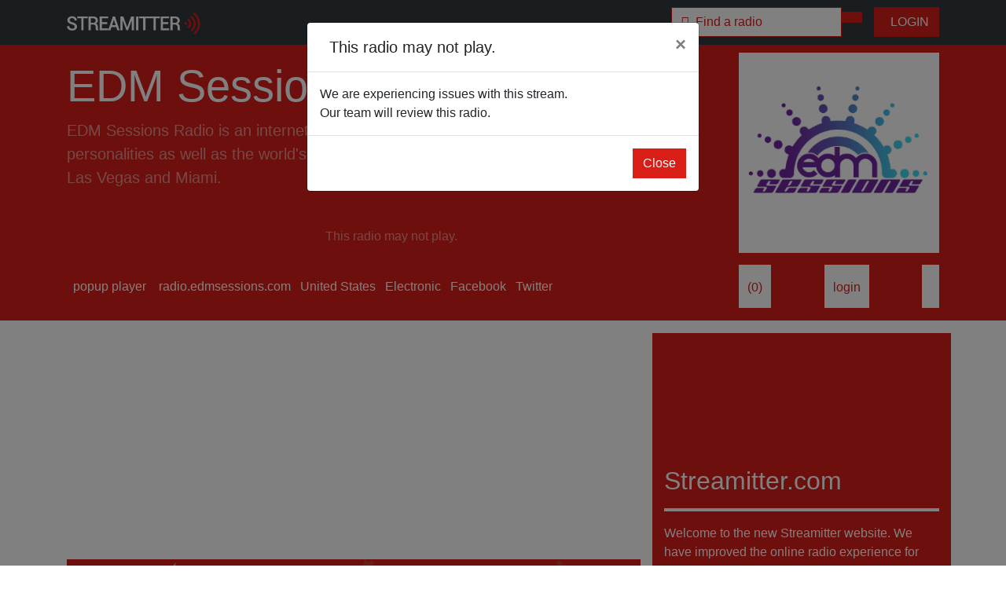

--- FILE ---
content_type: text/html; charset=utf-8
request_url: https://www.google.com/recaptcha/api2/aframe
body_size: 268
content:
<!DOCTYPE HTML><html><head><meta http-equiv="content-type" content="text/html; charset=UTF-8"></head><body><script nonce="K8AO_UuhXWWYCUzIuLf4tg">/** Anti-fraud and anti-abuse applications only. See google.com/recaptcha */ try{var clients={'sodar':'https://pagead2.googlesyndication.com/pagead/sodar?'};window.addEventListener("message",function(a){try{if(a.source===window.parent){var b=JSON.parse(a.data);var c=clients[b['id']];if(c){var d=document.createElement('img');d.src=c+b['params']+'&rc='+(localStorage.getItem("rc::a")?sessionStorage.getItem("rc::b"):"");window.document.body.appendChild(d);sessionStorage.setItem("rc::e",parseInt(sessionStorage.getItem("rc::e")||0)+1);localStorage.setItem("rc::h",'1766531688148');}}}catch(b){}});window.parent.postMessage("_grecaptcha_ready", "*");}catch(b){}</script></body></html>